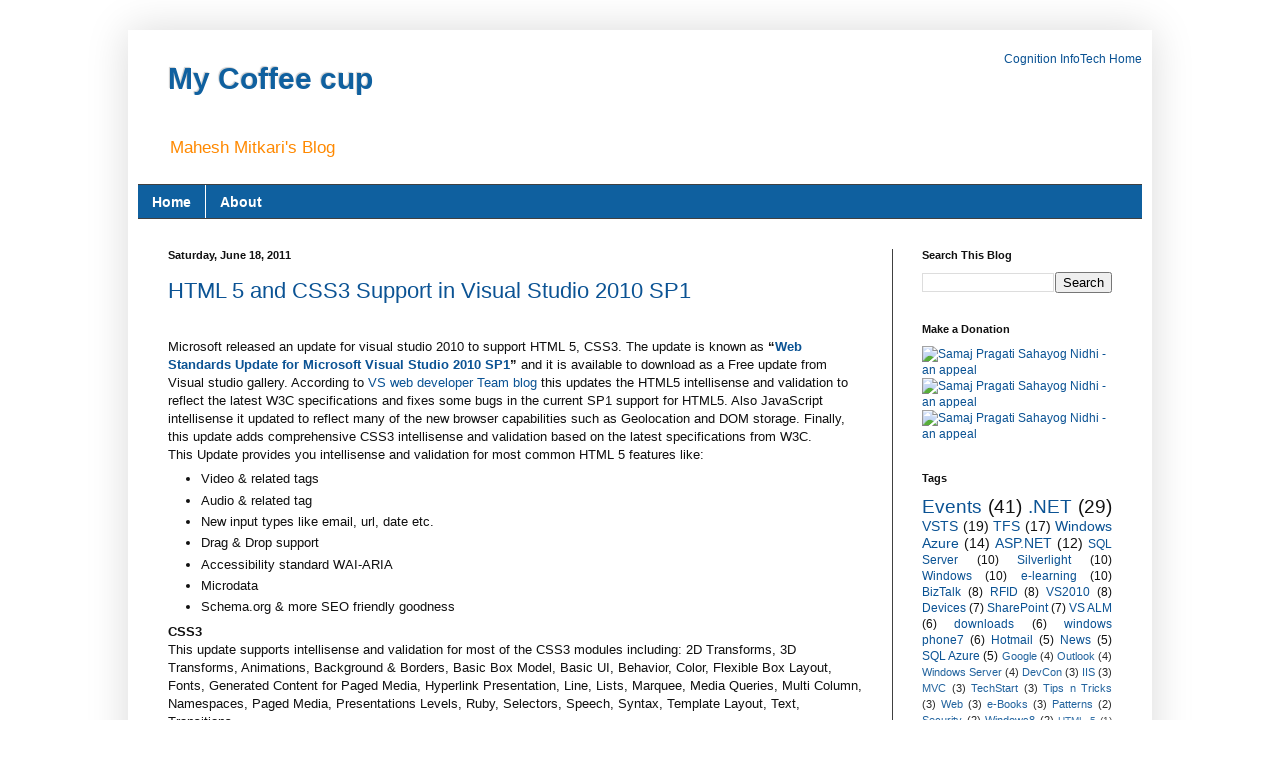

--- FILE ---
content_type: text/html; charset=utf-8
request_url: https://www.google.com/recaptcha/api2/aframe
body_size: 267
content:
<!DOCTYPE HTML><html><head><meta http-equiv="content-type" content="text/html; charset=UTF-8"></head><body><script nonce="6aqLUt3NJQ-i46KktBP6sA">/** Anti-fraud and anti-abuse applications only. See google.com/recaptcha */ try{var clients={'sodar':'https://pagead2.googlesyndication.com/pagead/sodar?'};window.addEventListener("message",function(a){try{if(a.source===window.parent){var b=JSON.parse(a.data);var c=clients[b['id']];if(c){var d=document.createElement('img');d.src=c+b['params']+'&rc='+(localStorage.getItem("rc::a")?sessionStorage.getItem("rc::b"):"");window.document.body.appendChild(d);sessionStorage.setItem("rc::e",parseInt(sessionStorage.getItem("rc::e")||0)+1);localStorage.setItem("rc::h",'1767590454511');}}}catch(b){}});window.parent.postMessage("_grecaptcha_ready", "*");}catch(b){}</script></body></html>